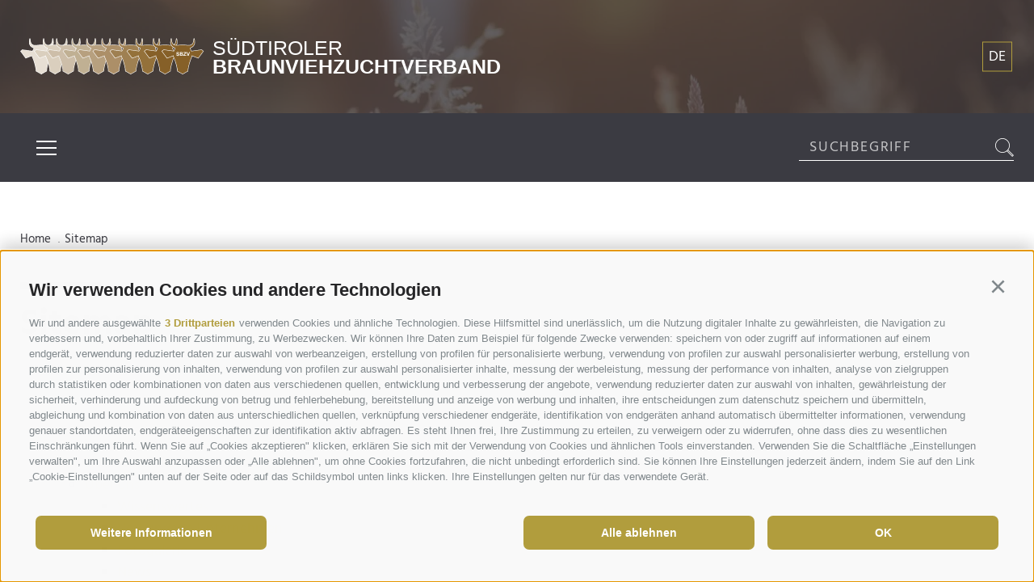

--- FILE ---
content_type: text/html; charset=utf-8
request_url: https://www.braunvieh.it/de/braunviehzuchtverband/sitemap.html
body_size: 17428
content:
<!DOCTYPE html><html lang="de" class="no-js"><head><meta http-equiv="X-UA-Compatible" content="IE=edge"><meta charset="utf-8"><meta name="description" content="Wir f&#246;rdern die Braunvieh- und Jerseyzucht in S&#252;dtirol, f&#252;hren das Herdebuch, beraten Z&#252;chter und vermarkten Zuchtvieh weltweit."><meta name="owner" content="Südtiroler Braunviehzuchtverband"><meta name="generator" content="Consisto.Core | 2026.01.07 | SRVMIG01-20260126093851"><meta name="dcterms.audience" content="all"><meta name="dcterms.publisher" content="Consisto GmbH"><meta name="rating" content="general"><meta name="dc.language" content="de-DE"><meta name="robots" content="all"><meta name="viewport" content="width=device-width, initial-scale=1"><link rel="canonical" href="https://www.braunvieh.it/de/braunviehzuchtverband/sitemap.html"><meta name="og:title" content="Sitemap - Südtiroler Braunviehzuchtverband"><meta name="og:url" content="https://www.braunvieh.it/de/braunviehzuchtverband/sitemap.html"><meta name="og:type" content="website"><link href="https://www.braunvieh.it/de/braunviehzuchtverband/sitemap.html" rel="alternate" hreflang="de"><link href="https://www.braunvieh.it/de/braunviehzuchtverband/sitemap.html" rel="alternate" hreflang="x-default"><link href="https://www.braunvieh.it/it/braunviehzuchtverband/mappa-del-sito.html" rel="alternate" hreflang="it"><link rel="preconnect" href="https://www.googletagmanager.com"><link rel="dns-prefetch" href="https://www.googletagmanager.com"><link rel="preconnect" href="https://www.google-analytics.com"><link rel="dns-prefetch" href="https://www.google-analytics.com"><script>var dataLayer=window.dataLayer=window.dataLayer||[];window.gtag_enable_tcf_support=!0</script><script>(function(n,t,i,r,u){n[r]=n[r]||[];n[r].push({"gtm.start":(new Date).getTime(),event:"gtm.js"});var e=t.getElementsByTagName(i)[0],f=t.createElement(i),o=r!="dataLayer"?"&l="+r:"";f.async=!0;f.src="https://www.googletagmanager.com/gtm.js?id="+u+o;e.parentNode.insertBefore(f,e)})(window,document,"script","dataLayer","GTM-T66885MJ")</script><meta name="mobile-web-app-capable" content="yes"><meta name="apple-mobile-web-app-capable" content="yes"><meta name="apple-mobile-web-app-status-bar-style" content="default"><link rel="apple-touch-icon" sizes="180x180" href="/apple-touch-icon.png"><link rel="icon" type="image/png" sizes="32x32" href="/favicon-32x32.png"><link rel="icon" type="image/png" sizes="16x16" href="/favicon-16x16.png"><link rel="icon" type="image/png" href="/favicon.png"><link rel="shortcut icon" href="/favicon.ico"><link rel="manifest" href="/site.webmanifest"><link rel="mask-icon" href="/safari-pinned-tab.svg" color="#b19d3d"><meta name="msapplication-TileColor" content="#b19d3d"><meta name="theme-color" content="#ffffff"><link rel="preload" href="/fonts/hind-v16-latin-regular.woff2" as="font" type="font/woff2" crossorigin><link rel="preload" href="/fonts/hind-v16-latin-300.woff2" as="font" type="font/woff2" crossorigin><link rel="preload" href="/fonts/hind-v16-latin-700.woff2" as="font" type="font/woff2" crossorigin><link rel="preload" href="/fonts/flaticon_braunviehit.woff2" as="font" type="font/woff2" crossorigin><link rel="preload" href="https://consisto.avacy-cdn.com"><link rel="preload" href="https://jumpgroup.avacy-cdn.com"><link rel="preload" href="https://assets.avacy-cdn.com"><script>var LoadedListener=new function(){var t=[],i=[],n=function(n){var t=!0;return n.forEach(function(n){i.hasOwnProperty(n)||(t=!1)}),t};this.Add=function(i,r){"string"==typeof i&&(i=[i]);n(i)?r():t.push({a:r,b:i})};this.Loaded=function(r){"string"==typeof r&&(r=[r]);n(r)||(r.forEach(function(n){i[n]=!0}),t.forEach(function(t){t.b.filter(function(n){return-1!==r.indexOf(n)}).length>0&&n(t.b)&&t.a()}))}}</script><style>html{line-height:1.15;-webkit-text-size-adjust:100%}body{margin:0}main{display:block}a{background-color:transparent}b,strong{font-weight:bolder}small{font-size:80%}sub,sup{font-size:75%;line-height:0;position:relative;vertical-align:baseline}sub{bottom:-.25em}sup{top:-.5em}img{border-style:none}button,input,select,textarea{font-family:inherit;font-size:100%;line-height:1.15;margin:0}button,input{overflow:visible}button,select{text-transform:none}button,[type=button],[type=reset],[type=submit]{-webkit-appearance:button}button::-moz-focus-inner,[type=button]::-moz-focus-inner,[type=reset]::-moz-focus-inner,[type=submit]::-moz-focus-inner{border-style:none;padding:0}button:-moz-focusring,[type=button]:-moz-focusring,[type=reset]:-moz-focusring,[type=submit]:-moz-focusring{outline:1px dotted ButtonText}textarea{overflow:auto}[type=checkbox],[type=radio]{box-sizing:border-box;padding:0}[type=number]::-webkit-inner-spin-button,[type=number]::-webkit-outer-spin-button{height:auto}[type=search]{-webkit-appearance:textfield;outline-offset:-2px}[type=search]::-webkit-search-decoration{-webkit-appearance:none}::-webkit-file-upload-button{-webkit-appearance:button;font:inherit}p{margin:0 0 10px}[hidden]{display:none}@font-face{font-display:swap;font-family:"Hind";font-style:normal;font-weight:300;src:url("/fonts/hind-v16-latin-300.woff2") format("woff2")}@font-face{font-display:swap;font-family:"Hind";font-style:normal;font-weight:400;src:url("/fonts/hind-v16-latin-regular.woff2") format("woff2")}@font-face{font-display:swap;font-family:"Hind";font-style:normal;font-weight:700;src:url("/fonts/hind-v16-latin-700.woff2") format("woff2")}html{box-sizing:border-box;font-size:1em;font-size:1.125em;-webkit-tap-highlight-color:rgba(0,0,0,0);scroll-behavior:smooth}@media all and (max-width:768px){html{font-size:1.0625em}}*,*:before,*:after{box-sizing:inherit}body{font-family:"Hind",-apple-system,BlinkMacSystemFont,"Segoe UI",Roboto,"Helvetica Neue",Arial,sans-serif;line-height:1.5;color:#3b3b42;background-color:#fff}@media all and (max-width:1024px){body{padding-bottom:90px}}@media all and (max-width:550px){body{word-wrap:break-word}}.fluid-image{width:100%;height:auto;display:block}.fit-image,.cover-image{width:100%;height:100%;object-fit:cover}picture{display:flex}strong{font-weight:bold}
/*!
*    ______ _       _   _
*    |  ____| |     | | (_)
*    | |__  | | __ _| |_ _  ___ ___  _ __
*    |  __| | |/ _` | __| |/ __/ _ \| '_ \
*    | |    | | (_| | |_| | (_| (_) | | | |
*    |_|    |_|\__,_|\__|_|\___\___/|_| |_|
*
*         https://www.flaticon.com
*/
@font-face{font-display:swap;font-family:"flaticon_braunviehit";src:url("/fonts/flaticon_braunviehit.woff2?b055c10e2c6d2380c2dacd5b8edd7ae6") format("woff2"),url("/fonts/flaticon_braunviehit.ttf?b055c10e2c6d2380c2dacd5b8edd7ae6") format("truetype")}i[class^=flaticon-]:before,i[class*=" flaticon-"]:before{font-family:flaticon_braunviehit!important;font-style:normal;font-weight:normal!important;font-variant:normal;text-transform:none;line-height:1;-webkit-font-smoothing:antialiased;-moz-osx-font-smoothing:grayscale;display:flex;align-items:center}.flaticon-catalogue:before{content:""}.flaticon-camera:before{content:""}.flaticon-file:before{content:""}.flaticon-flyer:before{content:""}.flaticon-open-book:before{content:""}.flaticon-list:before{content:""}.flaticon-document:before{content:""}.flaticon-list-1:before{content:""}.flaticon-calendar:before{content:""}.flaticon-schedule:before{content:""}.flaticon-right-chevron:before{content:""}.flaticon-instagram:before{content:""}.flaticon-facebook:before{content:""}.flaticon-close:before{content:""}.flaticon-star:before{content:""}.flaticon-add:before{content:""}.flaticon-star-1:before{content:""}.flaticon-search:before{content:""}.flaticon-printer:before{content:""}.flaticon-email:before{content:""}.button-row{display:flex;flex-wrap:wrap}.button-row .button{margin-right:15px}.button{display:inline-flex;padding:0 1em;margin-bottom:0;font-size:16px;line-height:1.25;font-weight:700;letter-spacing:1.6px;text-align:center;white-space:nowrap;vertical-align:middle;cursor:pointer;background-image:none;border:1px solid transparent;color:#3b3b42;background-color:#fff;border-color:#ccd1d9;text-transform:uppercase;text-decoration:none;padding:20px 45px;text-decoration:none;transition:all ease-in-out .3s}@media all and (max-width:768px){.button{font-size:13px;line-height:1.5384615385;font-weight:700;padding:10px 45px}}@media all and (max-width:768px){.button{padding:10px 25px;white-space:normal;word-wrap:break-word;word-break:break-word}}.button.disabled,.button[disabled]{pointer-events:none;cursor:not-allowed;filter:alpha(opacity=65);opacity:.65}.button label{cursor:pointer}.button i{margin-right:10px}.button--border{color:#3b3b42;background-color:transparent;border-color:#3b3b42;border-width:3px}.button--primary{color:#fff;background-color:var(--main-color);border-color:var(--main-color)}.button--secondary{color:#fff;background-color:var(--secondary-color);border-color:var(--secondary-color)}.button--gray{color:#fff;background-color:#cdcaca;border-color:#cdcaca}.button--white{color:#3b3b42;background-color:#fff;border-color:#3b3b42}.button--empty{color:var(--main-color);background-color:transparent;border-color:transparent}.button--full{width:100%;padding-left:0;padding-right:0}.row{display:flex;flex:1 1 auto;flex-direction:row;flex-wrap:wrap}.row--reverse{flex-direction:row-reverse}.row:before,.row:after{content:" ";display:table}.row:after{clear:both}@supports(display:flex){.row:before,.row:after{content:"";display:none}.row:after{clear:none}}@supports(display:-ms-flexbox){.row:before,.row:after{content:"";display:none}.row:after{clear:none}}@supports(display:-moz-flex){.row:before,.row:after{content:"";display:none}.row:after{clear:none}}@supports(display:-webkit-flex){.row:before,.row:after{content:"";display:none}.row:after{clear:none}}.col{flex-grow:1;flex-basis:0;max-width:100%}a{color:var(--main-color);text-decoration:none}h1,h2,h3,.h1,.h2,.h3{font-family:inherit;font-weight:bold;line-height:1;color:inherit}h1,.h1,h2,.h2,h3,.h3{margin:0;padding-top:10px;padding-bottom:10px}h1,.h1{font-size:45px;line-height:1.1111111111;font-weight:700}@media all and (max-width:768px){h1,.h1{word-break:break-word;font-size:25px;line-height:1.2;font-weight:700}}h1{padding-top:0}h1:before{content:"";display:block;width:100px;height:8px;background-color:#3b3b42;margin-bottom:20px}h2,.h2{font-size:25px;line-height:1.32;font-weight:400}@media all and (max-width:768px){h2,.h2{font-size:18px;line-height:1.2777777778;font-weight:400}}h3,.h3{font-size:20px;line-height:1.4;font-weight:700}small,.small{font-size:85%}.flatpickr-calendar{background:transparent;opacity:0;display:none;text-align:center;visibility:hidden;padding:0;-webkit-animation:none;animation:none;direction:ltr;border:0;font-size:14px;line-height:24px;border-radius:5px;position:absolute;width:307.875px;-webkit-box-sizing:border-box;box-sizing:border-box;-ms-touch-action:manipulation;touch-action:manipulation;-webkit-box-shadow:0 3px 13px rgba(0,0,0,.08);box-shadow:0 3px 13px rgba(0,0,0,.08)}.header-main{position:absolute;z-index:4;top:30px;left:0;width:100%}@media all and (max-width:1024px){.header-main{top:0;height:70px;display:flex;align-items:center}.superbrown .header-main{display:none}}@media all and (max-width:1024px){.header-main:before{content:"";display:block;position:absolute;z-index:-1;top:0;left:0;bottom:0;right:0;background-color:rgba(59,59,66,.7)}.no-hero .header-main:before{display:none}}.header-main__wrapper{position:relative;z-index:20}.js-nav-open .header-main__wrapper{z-index:2}.no-hero .header-main__wrapper{height:140px}.header-main__wrapper .header-main{top:50%;transform:translateY(-50%)}.header-main__background{height:100%}.header-main__background:after{content:"";display:block;position:absolute;top:0;bottom:0;left:0;right:0;background-color:rgba(59,59,66,.8)}.header-main__background picture{height:100%}.header-main__logo{display:flex;align-items:center;color:#fff}.header-main__logo:hover,.header-main__logo:active{color:#fff;text-decoration:none}.header-main__logo img{width:100%;max-width:595px;height:auto}.superbrown.no-hero .header-main__logo img{height:110px;width:auto}.languages{display:flex;align-items:center;flex-wrap:wrap;width:39px;position:relative;z-index:4;cursor:pointer}@media all and (max-width:1024px){.languages{display:none}}.nav-main .languages{display:none}.nav-main__dropdown--wrapper .languages{display:flex}.languages__flyout{position:absolute;top:100%;opacity:0;display:block;padding-top:5px;transition:all ease-in-out .6s;pointer-events:none}.languages:hover .languages__flyout{opacity:1;transform:translateY(0);pointer-events:auto}.languages__link{display:flex;align-items:center;justify-content:center;width:37px;height:37px;border:1px solid var(--main-color);text-transform:uppercase;color:#fff;transition:all ease-in-out .6s}.languages__link:hover{background-color:#fff;color:var(--main-color);text-decoration:none}.languages__link:nth-child(n+2){margin-top:5px}.nav-sidebar{position:absolute;z-index:4;bottom:40px;right:0;display:flex;flex-direction:column;align-items:flex-end}@media all and (max-width:1280px){.js-open .nav-sidebar{bottom:100%;transform:translateY(-45px)}}@media all and (max-width:1024px){.js-open .nav-sidebar{transform:translateY(0)}}@media all and (max-width:1024px){.nav-sidebar{position:fixed;left:0;bottom:0;flex-direction:row;justify-content:center;bottom:0;background-color:var(--main-color)}}.nav-sidebar:hover .nav-sidebar__menu-0{opacity:.8}.nav-sidebar__menu-0{background-color:var(--main-color);color:#fff;font-size:16px;line-height:1.5625;font-weight:700;letter-spacing:1.6px;text-transform:uppercase;padding:10px 20px 10px 10px;margin:3px 0;position:relative;height:64px;display:flex;align-items:center;transition:all ease-in-out .3s}@media all and (max-width:1024px){.nav-sidebar__menu-0{margin:0;height:70px;padding:10px 20px}}.nav-sidebar__menu-0.highlighted{background-color:#85816a}@media all and (max-width:1024px){.nav-sidebar__menu-0.highlighted{background-color:var(--main-color)}}.nav-sidebar__menu-0.highlighted i{font-size:44px}.nav-sidebar__menu-0.highlighted:before,.nav-sidebar__menu-0.highlighted:after{border-color:transparent #85816a transparent transparent}.nav-sidebar__menu-0:hover{color:#fff;text-decoration:none;opacity:1!important}.nav-sidebar__menu-0.js-hover{padding-right:40px}@media all and (max-width:1024px){.nav-sidebar__menu-0.js-hover{padding-right:20px}}.nav-sidebar__menu-0:before{content:"";position:absolute;top:0;right:100%;width:0;height:0;border-style:solid;border-width:64px 28px 0 28px;border-color:transparent var(--main-color) transparent transparent;transition:all ease-in-out .3s}@media all and (max-width:1024px){.nav-sidebar__menu-0:before{display:none}}.nav-sidebar__menu-0:after{content:"";position:absolute;bottom:0;right:100%;width:0;height:0;border-style:solid;border-width:0 28px 64px 28px;border-color:transparent var(--main-color) transparent transparent;transition:all ease-in-out .3s}@media all and (max-width:1024px){.nav-sidebar__menu-0:after{display:none}}.nav-sidebar__menu-0 span{cursor:pointer}@media all and (max-width:920px){.nav-sidebar__menu-0 span{display:none}}.nav-sidebar__menu-0 i{position:relative;font-size:38px;margin-left:30px}@media all and (max-width:920px){.nav-sidebar__menu-0 i{margin:0}}.nav-sidebar__menu-0 i span{font-size:13px;line-height:1;font-weight:500;position:absolute;top:50%;left:50%;margin-left:-1px;transform:translateX(-50%) translateY(-25%)}.nav-sidebar .active--visible{display:none}.nav-sidebar.watchlist-active .active--hidden{display:none}.nav-sidebar.watchlist-active .active--visible{display:flex}.nav-main{position:sticky;z-index:16;top:0;left:0;width:100%;background-color:#3b3b42}.js-nav-open .nav-main{background:none}@media all and (max-width:1024px){.nav-main{position:absolute;top:70px}.js-scroll-top.js-nav-open .nav-main,.js-scroll-top.js-scroll-top .nav-main{position:fixed;top:0}.no-hero .nav-main{top:140px}.superbrown .nav-main{top:0}}.nav-main a,.nav-main a:hover,.nav-main a:active,.nav-main a:focus{text-decoration:none}.nav-main .container--large.container-flexed{height:85px;align-items:center;justify-content:space-between}@media all and (max-width:1024px){.nav-main .container--large.container-flexed{height:70px}}.nav-main__open-nav{width:64px;height:64px;display:none;align-items:center;justify-content:center;flex-direction:column}@media all and (max-width:1280px){.nav-main__open-nav{display:flex}}.js-fixed-header .nav-main__open-nav{border:0}.nav-main__open-nav span{display:block;width:25px;height:2px;font-size:0;background-color:#fff;margin:3px 0;transition:all ease-out .3s}.nav-main__open-nav:hover span{background-color:var(--main-color)}.js-nav-open .nav-main__desktop{opacity:0;pointer-events:none}.nav-main__desktop .container-flexed{flex-wrap:nowrap;position:static}.nav-main .header-main__logo{display:none}@media all and (max-width:1024px){.superbrown .nav-main .header-main__logo{display:flex}.superbrown .nav-main .header-main__logo img{width:auto;max-height:52px}}.nav-main__searchbox{flex:0!important;display:none;pointer-events:none}@media all and (max-width:1024px){.nav-main__searchbox{display:block}}.nav-main__sidebar{display:none;position:absolute;right:20px;pointer-events:none}@media all and (max-width:1024px){.nav-main__sidebar{display:none}}.js-scroll-top .nav-main__sidebar{display:flex;pointer-events:auto}@media all and (max-width:1024px){.js-scroll-top .nav-main__sidebar{display:none}}@media all and (max-width:1600px){.js-scroll-top .nav-main__sidebar span{display:none}}.js-scroll-top .nav-main__sidebar i{position:relative;font-size:28px;display:none}@media all and (max-width:1600px){.js-scroll-top .nav-main__sidebar i{display:flex;margin:0}}.js-scroll-top .nav-main__sidebar i span{font-size:13px;line-height:1;font-weight:500;position:absolute;top:50%;left:50%;transform:translateX(-66%) translateY(-33%)}.nav-main__sidebar .button{font-size:15px;line-height:1.5333333333;font-weight:700;letter-spacing:1.5px;text-transform:uppercase;padding:.6em 20px .4em 20px;margin:0 4px}.nav-main__sidebar .button.highlighted{background-color:#85816a}.nav-main__sidebar .button.highlighted:hover{background-color:#3b3b42}.nav-main__sidebar .button.highlighted i{font-size:44px}@media all and (max-width:1600px){.nav-main__sidebar .button.highlighted i{font-size:26px}}.nav-main__sidebar .active--visible{display:none}.nav-main__sidebar.watchlist-active .active--hidden{display:none}.nav-main__sidebar.watchlist-active .active--visible{display:flex}.nav-main__content{position:relative;z-index:2;flex:1}@media all and (max-width:1280px){.nav-main__menu{display:none}}.nav-main__menu-0{display:inline-block;text-transform:uppercase;color:#fff;letter-spacing:1.8px;margin-right:45px}.nav-main__menu-0:hover{text-decoration:none;color:var(--main-color)}@media all and (max-width:1440px){.nav-main__menu-0{margin-right:30px}}@media all and (max-width:1280px){.nav-main__menu-0{margin-right:0}}.nav-main__header{display:flex;justify-content:space-between;align-items:center;padding:30px 0}@media all and (max-width:1280px){.nav-main__header{background-color:#3b3b42}}@media all and (max-width:1024px){.nav-main__header{height:70px;padding:0}}.js-nav-open .nav-main__header .container{display:flex;justify-content:space-between}.nav-main__close{display:inline-block;width:44px;height:44px;position:relative}.nav-main__close:hover::before,.nav-main__close:hover::after{background-color:var(--main-color)}.nav-main__close:before{content:"";display:block;width:44px;height:2px;background-color:#fff;position:absolute;top:50%;transform:translateY(-50%) rotate(45deg)}.nav-main__close:after{content:"";display:block;width:44px;height:2px;background-color:#fff;position:absolute;top:50%;transform:translateY(-50%) rotate(-45deg)}.nav-main__background{position:absolute;z-index:-1;top:0;bottom:0;left:0;right:0}.nav-main__background picture{height:100%}.nav-main__background:after{content:"";display:block;position:absolute;top:0;bottom:0;left:0;right:0;background-color:rgba(59,59,66,.8)}.nav-main__dropdown{margin:0;padding:60px 0 30px 0;list-style:none;display:flex}@media all and (max-width:1280px){.nav-main__dropdown{padding:30px 0;flex-direction:column}}.nav-main__dropdown--wrapper{position:fixed;z-index:6;top:0;right:0;bottom:0;left:0;display:flex;flex-direction:column;justify-content:space-between;opacity:0;transition:all ease-in-out .6s;pointer-events:none;transform:translateY(101%)}.js-scroll-top .nav-main__dropdown--wrapper{transform:translateY(-101%)}.nav-main__dropdown--wrapper .container{flex:1}.nav-main__dropdown--wrapper ul,.nav-main__dropdown--wrapper li{list-style:none}.nav-main__dropdown--wrapper.js-open{opacity:1;transform:translateY(0) scale(1);pointer-events:auto}.nav-main__dropdown .nav-main__level-0{margin:0;padding:0;margin-right:45px}@media all and (max-width:1280px){.nav-main__dropdown .nav-main__level-0{padding-bottom:12px;margin-right:0}}@media all and (max-width:1280px){.nav-main__dropdown .nav-main__level-0:not(.js-naviga-open) .nav-main__menu-0:after{height:0}}.nav-main__dropdown .nav-main__menu-0:after{content:"";display:block;width:90%;height:8px;background-color:var(--main-color)}.nav-main__dropdown .nav-main__menu-1{font-size:17px;line-height:2.0588235294;font-weight:400;letter-spacing:1.7px;text-transform:uppercase;color:#fff}.nav-main__dropdown .nav-main__menu-1:hover{text-decoration:none;color:var(--main-color)}.nav-main__dropdown .nav-main__menu-2{font-size:15px;line-height:2.1333333333;font-weight:400;letter-spacing:1.7px;text-transform:uppercase;color:#fff}.nav-main__dropdown .nav-main__menu-2:hover{text-decoration:none;color:var(--main-color)}.nav-main__flyout-0{display:none;position:absolute;margin:0;padding:60px 0 0 0}@media all and (max-width:1280px){.nav-main__flyout-0{position:relative;padding:20px 0}}.nav-main__level-0.js-naviga-open .nav-main__flyout-0{display:block}.nav-main__flyout-1{display:none}@media all and (max-width:1280px){.nav-main__flyout-1{padding-left:20px}}.nav-main__level-1.js-naviga-open .nav-main__flyout-1{display:block}.nav-main__footer{position:relative;z-index:2;background-color:#3b3b42;padding:24px 0;color:#fff}.nav-main__footer .address a{color:#fff}.nav-main__footer .address__title{font-size:20px;line-height:1.5;font-weight:700;letter-spacing:2px;text-transform:uppercase;color:var(--main-color);padding-bottom:18px;padding-bottom:20px}@media all and (max-width:1280px){.nav-main__footer .address div:not(.address__title){display:none}}.news-badge{position:absolute;z-index:4;bottom:280px;right:140px;width:314px;height:314px;border:2px dashed #fff;border-radius:50%;display:flex;align-items:center;justify-content:center;color:#fff}@media all and (max-width:1024px){.news-badge{right:40px;bottom:auto;top:236px;width:260px;height:260px}}@media all and (max-width:667px){.news-badge{width:220px;height:220px}}.news-badge:hover{text-decoration:none;color:#fff}.news-badge:before{content:"";display:block;width:98%;height:98%;position:absolute;top:1%;left:1%;border:2px dashed #fff;border-radius:50%;pointer-events:none}.news-badge__inner{display:block;text-align:left;padding:20%}@media all and (max-width:667px){.news-badge__inner{padding:16%}}.news-badge__inner span{display:block}.news-badge__name{font-size:25px;line-height:1.2;font-weight:700}@media all and (max-width:1024px){.news-badge__name{font-size:18px;line-height:1.2777777778}}.news-badge__subtitle{font-size:20px;line-height:1.15;margin-top:10px}@media all and (max-width:1024px){.news-badge__subtitle{font-size:16px;line-height:1.25;margin-top:5px}}.news-badge__link{text-transform:uppercase;color:var(--main-color);margin-top:10px;text-decoration:underline}@media all and (max-width:1024px){.news-badge__link{margin-top:5px;font-size:13px;line-height:1.5384615385}}.footer-main{padding:80px 0;background-color:#3b3b42;color:#fff;font-size:16px;line-height:1.5;font-weight:300}@media all and (max-width:768px){.footer-main{font-size:15px;line-height:1.4666666667;font-weight:300}}@media all and (max-width:550px){.footer-main{padding:50px 0}}.footer-main .container-flexed{align-items:flex-end;justify-content:left;margin-left:-30px;margin-right:-30px}.footer-main .container-flexed>*{padding-left:30px;padding-right:30px}.footer-main__col{flex:0 1 25%}@media all and (max-width:1440px){.footer-main__col{flex:0 1 33.33%;margin-top:40px;margin-bottom:40px}}@media all and (max-width:1024px){.footer-main__col{flex:0 1 50%;margin-top:20px;margin-bottom:20px}}@media all and (max-width:667px){.footer-main__col{flex:0 1 100%}}.footer-main__col.logo-box{flex:1;text-align:right}@media all and (max-width:1024px){.footer-main__col.logo-box{text-align:left}}.footer-main a{color:#fff}.footer-main__logo{min-height:96px;display:flex;align-items:center;padding-bottom:30px}.footer-main__title{font-size:20px;line-height:1.5;font-weight:700;letter-spacing:2px;text-transform:uppercase;color:var(--main-color);padding-bottom:18px;padding-bottom:20px}.address a:hover{color:var(--main-color)}@media all and (max-width:1440px){.newsletter-box{max-width:100%;flex-basis:100%}}@media all and (max-width:1024px){.newsletter-box{max-width:50%;flex-basis:50%}}@media all and (max-width:667px){.newsletter-box{max-width:100%;flex-basis:100%}}@media all and (max-width:550px){.newsletter-box .footer-main__title{display:none}}.newsletter-box__text{font-size:25px;line-height:1.32;padding-bottom:20px}@media all and (max-width:550px){.newsletter-box__text{display:none}}.newsletter-box .button{padding-top:15px;padding-bottom:15px;white-space:normal}.nav-bottom{padding:20px 0 25px 0}.nav-bottom__menu-0{font-size:12px;line-height:1.5;font-weight:400;letter-spacing:1.2px;color:#3b3b42;text-transform:uppercase}.nav-bottom__menu-0:hover{color:var(--main-color)}.nav-bottom .separator{display:inline-block;width:1em}.nav-bottom .logo-consisto{flex-shrink:0;display:flex;gap:12px;align-items:center;font-weight:700;font-size:12px;text-transform:none;text-decoration:none;color:#000}@media all and (max-width:1024px){.no-hero .page-builder{padding-top:70px}}.container{width:100%;max-width:1080px;margin:0 auto;position:relative}@media all and (max-width:1130px){.container{padding-left:25px;padding-right:25px}}.container .container,.container .container--large{padding-left:0;padding-right:0;margin-left:0}.container.container--large{max-width:1640px}@media all and (max-width:1690px){.container.container--large{padding-left:25px;padding-right:25px}}.container.container--large .container,.container.container--large .container--large{padding-left:0;padding-right:0;margin-left:0}.container-flexed{display:flex;flex-wrap:wrap;justify-content:space-between;align-items:center;width:100%}.container-flexed.container-flexed--nowrap{flex-wrap:nowrap}.page-slide{margin:60px 0;transition:all ease-in-out .6s}.main-div{width:100%}.search-box{position:relative}@media all and (max-width:1024px){.search-box{display:none}}.js-scroll-top .search-box{display:none}.nav-main__searchbox .search-box{display:none}@media all and (max-width:1024px){.nav-main__searchbox .search-box{display:block;pointer-events:auto;width:100%;max-width:220px;margin-bottom:40px}}.search-box__input{max-width:100%;background-color:transparent;border:0;text-transform:uppercase;font-size:18px;line-height:1.6666666667;font-weight:400;letter-spacing:1.8px;color:rgba(255,255,255,.7);border-bottom:1px solid #fff;padding:0 36px 0 13px;padding-top:1px}.search-box__input::placeholder{color:rgba(255,255,255,.7)}.search-box__button{position:absolute;top:4px;right:0;color:#fff;font-size:23px}.page-builder .container-flexed{align-items:flex-start}.page-content .container-flexed{flex-wrap:nowrap}.page-content__content{padding-top:45px}@media all and (max-width:768px){.page-content__content{padding-top:35px}}.page-content__main-content a{text-decoration:underline}.page-content__buttons{margin-top:55px}.sitepath{font-size:12px;line-height:1.5;padding-bottom:30px}.sitepath ol{padding:0;text-align:center;display:flex;justify-content:flex-start;flex-wrap:wrap}.sitepath ol li{list-style:none;margin:0;padding:0;position:relative}.sitepath ol li a{color:#3b3b42;font-size:15px}.sitepath .separator{padding:0 .5em}.nav-content{width:100%;max-width:300px;padding:40px 0 40px 40px;margin-left:100px;border-left:2px solid var(--main-color);display:flex;flex-direction:column;word-break:break-word}@media all and (max-width:1280px){.nav-content{display:none}}.nav-content__menu-0{font-size:18px;line-height:1.4444444444;font-weight:400;letter-spacing:1.8px;text-transform:uppercase;color:#3b3b42;display:inline-block;padding:4px 0}.nav-content__level-0 .nav-content__menu-0{font-size:20px;line-height:1.5;font-weight:400;letter-spacing:2px;border-bottom:8px solid var(--main-color);margin-bottom:35px}.nav-content__level-2 .nav-content__menu-0{font-size:16px;line-height:1.5;font-weight:400;letter-spacing:2px;padding-left:20px}.nav-content__menu-0:hover,.nav-content__menu-0.active{color:var(--main-color);text-decoration:none}</style><link rel="stylesheet" href="/css/392D4EDD1E084DD63677BD814EF734B824755F3F8054C292887E0AC560416D32/styles.css?t=20251127122706" media="print" onload='this.media="all";this.onload=null;LoadedListener.Loaded("css")'><noscript><link rel="stylesheet" href="/css/392D4EDD1E084DD63677BD814EF734B824755F3F8054C292887E0AC560416D32/styles.css?t=20251127122706"></noscript><script src="/scripts/7D9EE5A775B0DFA6A6755EFDD127167726AF9FFE1D822FB3102E5A2B142A1232/script.js?t=20251127122706" onload='LoadedListener.Loaded(["common/googleTagManager","common/flickity","common/flickity-fade","common/trafficsource","common/naviga","common/photoswipe","common/fluidvids","common/smoothscroll","~/js/"])' defer></script><script src="/scripts/633E535EF803AC3DC9F9C6A4BA193476C5D9E22A206E10FCF7F81B7B3377EF30/searchBox.js?t=20251127122706" onload='LoadedListener.Loaded("modules/searchBox")' defer></script><script src="/scripts/4D8E84FA58E1DBACD8C76FAAEDE95ED1D1914C8BDDE59E7203BC645EDDE53C1A/content.js?t=20251127122706" onload='LoadedListener.Loaded("modules/content")' defer></script><script>document.documentElement.className=document.documentElement.className.replace("no-js","js")</script><title>Sitemap - Südtiroler Braunviehzuchtverband</title><style>:root{--main-color:#b19d3d;--main-color--darker:#9f8d37;--main-color--lighter:#c3ad43;--main-color--20:rgba(177,157,61,.2);--main-color--50:rgba(177,157,61,.5);--secondary-color:#85816a;--secondary-color--darker:#78745f;--secondary-color--lighter:#928e75}</style></head><body><noscript><iframe src="https://www.googletagmanager.com/ns.html?id=GTM-T66885MJ" height="0" width="0" style="display:none;visibility:hidden"></iframe></noscript><div class="page-wrapper no-hero braunvieh"><div class="header-main__wrapper"><div class="header-main__background"><picture><source media="(min-width: 1601px)" srcset="/media/24446b16-ae18-47b6-8813-610999f56568/1903_x_148/20250814151237/ein-rind-auf-der-weide.webp" width="1903" height="148" type="image/webp"><source media="(min-width: 1601px)" srcset="/media/24446b16-ae18-47b6-8813-610999f56568/1903_x_148/20250814151237/ein-rind-auf-der-weide.jpg" width="1903" height="148"><source media="(min-width: 1281px) and (max-width: 1600px)" srcset="/media/24446b16-ae18-47b6-8813-610999f56568/1600_x_148/20250814151237/ein-rind-auf-der-weide.webp" width="1600" height="148" type="image/webp"><source media="(min-width: 1281px) and (max-width: 1600px)" srcset="/media/24446b16-ae18-47b6-8813-610999f56568/1600_x_148/20250814151237/ein-rind-auf-der-weide.jpg" width="1600" height="148"><source media="(min-width: 769px) and (max-width: 1280px)" srcset="/media/24446b16-ae18-47b6-8813-610999f56568/1280_x_148/20250814151237/ein-rind-auf-der-weide.webp" width="1280" height="148" type="image/webp"><source media="(min-width: 769px) and (max-width: 1280px)" srcset="/media/24446b16-ae18-47b6-8813-610999f56568/1280_x_148/20250814151237/ein-rind-auf-der-weide.jpg" width="1280" height="148"><source media="(min-width: 415px) and (max-width: 768px)" srcset="/media/24446b16-ae18-47b6-8813-610999f56568/768_x_148/20250814151237/ein-rind-auf-der-weide.webp" width="768" height="148" type="image/webp"><source media="(min-width: 415px) and (max-width: 768px)" srcset="/media/24446b16-ae18-47b6-8813-610999f56568/768_x_148/20250814151237/ein-rind-auf-der-weide.jpg" width="768" height="148"><source media="(max-width: 414px)" srcset="/media/24446b16-ae18-47b6-8813-610999f56568/414_x_148/20250814151237/ein-rind-auf-der-weide.webp" width="414" height="148" type="image/webp"><source media="(max-width: 414px)" srcset="/media/24446b16-ae18-47b6-8813-610999f56568/414_x_148/20250814151237/ein-rind-auf-der-weide.jpg" width="414" height="148"><img src="/media/24446b16-ae18-47b6-8813-610999f56568/414_x_148/20250814151237/ein-rind-auf-der-weide.jpg" class="fit-image" alt="Ein Rind auf der Weide" width="414" height="148" loading="lazy"></picture></div><header class="header-main"><div class="container container--large container-flexed"><a href="/de/braunviehzuchtverband/ueber-uns.html" class="header-main__logo"><img src="/img/braunvieh/logo-braunvieh.svg" width="595" height="51" alt="S&#xFC;dtiroler Braunviehzuchtverband"></a><div class="languages"><span class="languages__link">de</span><div class="languages__flyout"> <a class="languages__link" href="https://www.braunvieh.it/it/braunviehzuchtverband/mappa-del-sito.html" data-lang="it">it</a></div></div></div></header></div><nav class="nav-main"><div class="nav-main__desktop"><div class="container container--large container-flexed"><a href="#" class="nav-main__open-nav"><span></span> <span></span> <span></span></a><div class="nav-main__menu"><a href="/de/braunviehzuchtverband/ueber-uns.html" class="nav-main__menu-0 has-children" target="_self" data-id="8c699033-93c4-46d2-a3d6-75bedcee2015">Über uns</a> <a href="/de/braunviehzuchtverband/vermarktung/vorstellung.html" class="nav-main__menu-0 has-children" target="_self" data-id="b9bc9392-7014-4b5c-b820-ecbcfde6a0a6">Vermarktung</a> <a href="/de/braunviehzuchtverband/rassen/braunvieh/rasse.html" class="nav-main__menu-0 has-children" target="_self" data-id="de04cd49-5d0c-415a-8109-e7e9786b177d">Rassen</a> <a href="/de/braunviehzuchtverband/rassen/braunvieh/stierangebot.html" class="nav-main__menu-0 has-children" target="_self" data-id="82cbe6ac-5ba2-48fe-bba9-441f9eb48353">Stierangebot</a></div><div class="search-box"><input type="text" class="search-box__input" placeholder="Suchbegriff" data-search-url="/de/braunviehzuchtverband/suche.html?q=[search]"><i class="search-box__button flaticon-search"></i></div><div class="nav-main__sidebar"><a href="/de/braunviehzuchtverband/vermarktung/versteigerung.html" class="button button--primary"><span>Versteigerung</span> <i class="flaticon-schedule"></i></a> <a href="/de/braunviehzuchtverband/ueber-uns/veranstaltungen.html" class="button button--primary active--hidden"><span>Veranstaltungen</span> <i class="flaticon-list-1"></i></a> <a href="/de/braunviehzuchtverband/ueber-uns/fotogalerie.html" class="button button--primary"><span>Galerie</span> <i class="flaticon-camera"></i></a> <a href="/de/braunviehzuchtverband/merkliste.html" class="button button--secondary highlighted active--visible"><span>Merkliste <span class="watchlist-count"></span></span> <i class="flaticon-star"></i></a></div><div class="languages"><span class="languages__link">de</span><div class="languages__flyout"> <a class="languages__link" href="https://www.braunvieh.it/it/braunviehzuchtverband/mappa-del-sito.html" data-lang="it">it</a></div></div></div></div><div class="nav-main__dropdown--wrapper"><div class="nav-main__content"><div class="nav-main__header"><div class="container container--large"><a href="#" class="nav-main__close"></a><div class="languages"><span class="languages__link">de</span><div class="languages__flyout"> <a class="languages__link" href="https://www.braunvieh.it/it/braunviehzuchtverband/mappa-del-sito.html" data-lang="it">it</a></div></div></div></div><div class="nav-main__background"><picture><source media="(min-width: 1601px)" srcset="/media/24446b16-ae18-47b6-8813-610999f56568/1903_x_1080/20250814151237/ein-rind-auf-der-weide.webp" width="1903" height="1080" type="image/webp"><source media="(min-width: 1601px)" srcset="/media/24446b16-ae18-47b6-8813-610999f56568/1903_x_1080/20250814151237/ein-rind-auf-der-weide.jpg" width="1903" height="1080"><source media="(min-width: 1281px) and (max-width: 1600px)" srcset="/media/24446b16-ae18-47b6-8813-610999f56568/1600_x_800/20250814151237/ein-rind-auf-der-weide.webp" width="1600" height="800" type="image/webp"><source media="(min-width: 1281px) and (max-width: 1600px)" srcset="/media/24446b16-ae18-47b6-8813-610999f56568/1600_x_800/20250814151237/ein-rind-auf-der-weide.jpg" width="1600" height="800"><source media="(min-width: 769px) and (max-width: 1280px)" srcset="/media/24446b16-ae18-47b6-8813-610999f56568/1280_x_700/20250814151237/ein-rind-auf-der-weide.webp" width="1280" height="700" type="image/webp"><source media="(min-width: 769px) and (max-width: 1280px)" srcset="/media/24446b16-ae18-47b6-8813-610999f56568/1280_x_700/20250814151237/ein-rind-auf-der-weide.jpg" width="1280" height="700"><source media="(min-width: 415px) and (max-width: 768px)" srcset="/media/24446b16-ae18-47b6-8813-610999f56568/768_x_600/20250814151237/ein-rind-auf-der-weide.webp" width="768" height="600" type="image/webp"><source media="(min-width: 415px) and (max-width: 768px)" srcset="/media/24446b16-ae18-47b6-8813-610999f56568/768_x_600/20250814151237/ein-rind-auf-der-weide.jpg" width="768" height="600"><source media="(max-width: 414px)" srcset="/media/24446b16-ae18-47b6-8813-610999f56568/414_x_500/20250814151237/ein-rind-auf-der-weide.webp" width="414" height="500" type="image/webp"><source media="(max-width: 414px)" srcset="/media/24446b16-ae18-47b6-8813-610999f56568/414_x_500/20250814151237/ein-rind-auf-der-weide.jpg" width="414" height="500"><img src="/media/24446b16-ae18-47b6-8813-610999f56568/414_x_500/20250814151237/ein-rind-auf-der-weide.jpg" class="fit-image" alt="Ein Rind auf der Weide" width="414" height="500" loading="lazy"></picture></div><div class="container container--large"><ul class="nav-main__dropdown"><li class="nav-main__level-0 has-children" data-id="8c699033-93c4-46d2-a3d6-75bedcee2015"><a href="/de/braunviehzuchtverband/ueber-uns.html" class="nav-main__menu-0" target="_self">Über uns</a><ul class="nav-main__flyout-0"><li class="nav-main__level-1"> <a href="/de/braunviehzuchtverband/ueber-uns/wissenswertes.html" class="nav-main__menu-1" target="_self">Wissenswertes</a><li class="nav-main__level-1"><a href="/de/braunviehzuchtverband/ueber-uns/verbundene-unternehmen.html" class="nav-main__menu-1" target="_self">Verbundene Unternehmen</a><li class="nav-main__level-1"><a href="/de/braunviehzuchtverband/ueber-uns/fotogalerie.html" class="nav-main__menu-1" target="_self">Fotogalerie</a><li class="nav-main__level-1"><a href="/de/braunviehzuchtverband/ueber-uns/news.html" class="nav-main__menu-1" target="_self">News</a><li class="nav-main__level-1"><a href="/de/braunviehzuchtverband/ueber-uns/veranstaltungen.html" class="nav-main__menu-1" target="_self">Veranstaltungen</a><li class="nav-main__level-1"><a href="/de/braunviehzuchtverband/ueber-uns/ansprechpartner.html" class="nav-main__menu-1" target="_self">Ansprechpartner</a><li class="nav-main__level-1"><a href="/de/braunviehzuchtverband/ueber-uns/anfahrt.html" class="nav-main__menu-1" target="_self">Anfahrt</a></ul><li class="nav-main__level-0 has-children" data-id="b9bc9392-7014-4b5c-b820-ecbcfde6a0a6"><a href="/de/braunviehzuchtverband/vermarktung/vorstellung.html" class="nav-main__menu-0" target="_self">Vermarktung</a><ul class="nav-main__flyout-0"><li class="nav-main__level-1"> <a href="/de/braunviehzuchtverband/vermarktung/vorstellung.html" class="nav-main__menu-1" target="_self">Vorstellung</a><li class="nav-main__level-1"><a href="/de/braunviehzuchtverband/vermarktung/versteigerung.html" class="nav-main__menu-1" target="_self">Versteigerung</a><li class="nav-main__level-1"><a href="/de/braunviehzuchtverband/vermarktung/elite.html" class="nav-main__menu-1" target="_self">Elite</a><li class="nav-main__level-1"><a href="/de/braunviehzuchtverband/vermarktung/preisspiegel.html" class="nav-main__menu-1" target="_self">Preisspiegel</a></ul><li class="nav-main__level-0 has-children" data-id="de04cd49-5d0c-415a-8109-e7e9786b177d"><a href="/de/braunviehzuchtverband/rassen/braunvieh/rasse.html" class="nav-main__menu-0" target="_self">Rassen</a><ul class="nav-main__flyout-0"><li class="nav-main__level-1 has-children"> <a href="/de/braunviehzuchtverband/rassen/braunvieh/rasse.html" class="nav-main__menu-1" target="_self">Braunvieh</a><ul class="nav-main__flyout-1"><li class="nav-main__level-2"> <a href="/de/braunviehzuchtverband/rassen/braunvieh/rasse.html" class="nav-main__menu-2" target="_self">Rasse</a><li class="nav-main__level-2"><a href="/de/braunviehzuchtverband/rassen/braunvieh/stierangebot.html" class="nav-main__menu-2" target="_self">Stierangebot</a><li class="nav-main__level-2"><a href="/de/braunviehzuchtverband/rassen/braunvieh/fleischstiere.html" class="nav-main__menu-2" target="_self">Fleischstiere</a><li class="nav-main__level-2"><a href="/de/braunviehzuchtverband/rassen/braunvieh/zuechterausschuss.html" class="nav-main__menu-2" target="_self">Züchterausschuss</a></ul><li class="nav-main__level-1 has-children"><a href="/de/braunviehzuchtverband/rassen/jersey/rasse.html" class="nav-main__menu-1" target="_self">Jersey</a><ul class="nav-main__flyout-1"><li class="nav-main__level-2"> <a href="/de/braunviehzuchtverband/rassen/jersey/rasse.html" class="nav-main__menu-2" target="_self">Rasse</a><li class="nav-main__level-2"><a href="/de/braunviehzuchtverband/rassen/jersey/stierangebot.html" class="nav-main__menu-2" target="_self">Stierangebot</a><li class="nav-main__level-2"><a href="/de/braunviehzuchtverband/rassen/jersey/zuechterausschuss.html" class="nav-main__menu-2" target="_self">Züchterausschuss</a><li class="nav-main__level-2"><a href="/de/braunviehzuchtverband/rassen/braunvieh/fleischstiere.html" class="nav-main__menu-2" target="_self">Fleischstiere</a></ul><li class="nav-main__level-1 has-children"><a href="/de/braunviehzuchtverband/rassen/original-braunvieh/rasse.html" class="nav-main__menu-1" target="_self">Original Braunvieh</a><ul class="nav-main__flyout-1"><li class="nav-main__level-2"> <a href="/de/braunviehzuchtverband/rassen/original-braunvieh/rasse.html" class="nav-main__menu-2" target="_self">Rasse</a><li class="nav-main__level-2"><a href="/de/braunviehzuchtverband/rassen/original-braunvieh/stierangebot.html" class="nav-main__menu-2" target="_self">Stierangebot</a><li class="nav-main__level-2"><a href="/de/braunviehzuchtverband/rassen/original-braunvieh/zuechterausschuss.html" class="nav-main__menu-2" target="_self">Züchterausschuss</a><li class="nav-main__level-2"><a href="/de/braunviehzuchtverband/rassen/braunvieh/fleischstiere.html" class="nav-main__menu-2" target="_self">Fleischstiere</a></ul></ul><li class="nav-main__level-0 has-children" data-id="82cbe6ac-5ba2-48fe-bba9-441f9eb48353"><a href="/de/braunviehzuchtverband/rassen/braunvieh/stierangebot.html" class="nav-main__menu-0" target="_self">Stierangebot</a><ul class="nav-main__flyout-0"><li class="nav-main__level-1"> <a href="/de/braunviehzuchtverband/rassen/braunvieh/stierangebot.html" class="nav-main__menu-1" target="_self">Braunvieh</a><li class="nav-main__level-1"><a href="/de/braunviehzuchtverband/rassen/jersey/stierangebot.html" class="nav-main__menu-1" target="_self">Jersey</a><li class="nav-main__level-1"><a href="/de/braunviehzuchtverband/rassen/original-braunvieh/stierangebot.html" class="nav-main__menu-1" target="_self">Original Braunvieh</a><li class="nav-main__level-1"><a href="/de/braunviehzuchtverband/rassen/braunvieh/fleischstiere.html" class="nav-main__menu-1" target="_self">Fleischstiere</a></ul></ul></div><div class="nav-main__searchbox container container--large"><div class="search-box"><input type="text" class="search-box__input" placeholder="Suchbegriff" data-search-url="/de/braunviehzuchtverband/suche.html?q=[search]"><i class="search-box__button flaticon-search"></i></div></div></div><div class="nav-main__footer"><div class="container container--large"><div class="address"><div class="address__title">Kontakt</div><div>Südtiroler Braunviehzuchtverband</div><div>Galvanistraße 38 - 39100 Bozen</div><div> </div><div>Tel.: <a href="tel:&#x2B;390471063800" data-gtm-category="Phone" data-gtm-action="phoneclick" data-gtm-span="Address">+39 0471 063 800</a></div><div><a href="mailto:info@braunvieh.it" data-gtm-category="E-Mail" data-gtm-action="mailclick" data-gtm-span="Address">info@braunvieh.it</a></div></div></div><div class="nav-sidebar"><a href="/de/braunviehzuchtverband/vermarktung/versteigerung.html" class="nav-sidebar__menu-0"><span>Versteigerung</span> <i class="flaticon-schedule"></i></a> <a href="/de/braunviehzuchtverband/ueber-uns/veranstaltungen.html" class="nav-sidebar__menu-0"><span>Veranstaltungen</span> <i class="flaticon-list-1"></i></a> <a href="/de/braunviehzuchtverband/ueber-uns/fotogalerie.html" class="nav-sidebar__menu-0 active--hidden"><span>Galerie</span> <i class="flaticon-camera"></i></a> <a href="/de/braunviehzuchtverband/merkliste.html" class="nav-sidebar__menu-0 highlighted active--visible"><span>Merkliste</span> <i class="flaticon-star"><span class="watchlist-count"></span></i></a></div></div></div></nav><div class="page-builder"><div class="page-slide page-content content" data-slide="content"><div class="container container--large"><nav aria-label="Breadcrumb" class="sitepath" id="sitepath"><ol itemscope itemtype="http://schema.org/BreadcrumbList"><li><a class="sitepath__item" href="/de/braunviehzuchtverband/ueber-uns.html" target="_self"><span>Home</span></a> <span class="separator">.</span><li itemprop="itemListElement" itemscope itemtype="http://schema.org/ListItem"><a itemprop="item" class="sitepath__item sitepath__item--active" aria-current="page" href="/de/braunviehzuchtverband/sitemap.html" target="_self"><span itemprop="name">Sitemap</span><meta itemprop="position" content="1"></a></ol></nav><div class="container-flexed container-flexed--nowrap"><div class="main-div"><div class="hgroup"><h1>Sitemap</h1></div><div class="page-content__content"></div></div><div class="nav-content"><div class="nav-content__level-0"><a href="/de/braunviehzuchtverband/sitemap.html" class="nav-content__menu-0 active">Sitemap</a></div></div></div></div></div><div class="container container--large"><div class="sitemap container page-slide" data-slide="sitemap"><ul><li><a href="/de/braunviehzuchtverband/ueber-uns.html" target="_self">Braunviehzuchtverband</a><ul><li> <a href="/de/braunviehzuchtverband/ueber-uns.html" target="_self">Über uns</a><ul><li> <a href="/de/braunviehzuchtverband/ueber-uns/wissenswertes.html" target="_self">Wissenswertes</a><li><a href="/de/braunviehzuchtverband/ueber-uns/verbundene-unternehmen.html" target="_self">Verbundene Unternehmen</a><li><a href="/de/braunviehzuchtverband/ueber-uns/fotogalerie.html" target="_self">Fotogalerie</a><li><a href="/de/braunviehzuchtverband/ueber-uns/news.html" target="_self">News</a><li><a href="/de/braunviehzuchtverband/ueber-uns/veranstaltungen.html" target="_self">Veranstaltungen</a><li><a href="/de/braunviehzuchtverband/ueber-uns/ansprechpartner.html" target="_self">Ansprechpartner</a><li><a href="/de/braunviehzuchtverband/ueber-uns/anfahrt.html" target="_self">Anfahrt</a></ul><li><a href="/de/braunviehzuchtverband/vermarktung/vorstellung.html" target="_self">Vermarktung</a><ul><li> <a href="/de/braunviehzuchtverband/vermarktung/vorstellung.html" target="_self">Vorstellung</a><li><a href="/de/braunviehzuchtverband/vermarktung/versteigerung.html" target="_self">Versteigerung</a><li><a href="/de/braunviehzuchtverband/vermarktung/elite.html" target="_self">Elite</a><li><a href="/de/braunviehzuchtverband/vermarktung/preisspiegel.html" target="_self">Preisspiegel</a></ul><li><a href="/de/braunviehzuchtverband/rassen/braunvieh/rasse.html" target="_self">Rassen</a><ul><li> <a href="/de/braunviehzuchtverband/rassen/braunvieh/rasse.html" target="_self">Braunvieh</a><ul><li> <a href="/de/braunviehzuchtverband/rassen/braunvieh/rasse.html" target="_self">Rasse</a><li><a href="/de/braunviehzuchtverband/rassen/braunvieh/stierangebot.html" target="_self">Stierangebot</a><li><a href="/de/braunviehzuchtverband/rassen/braunvieh/fleischstiere.html" target="_self">Fleischstiere</a><li><a href="/de/braunviehzuchtverband/rassen/braunvieh/zuechterausschuss.html" target="_self">Züchterausschuss</a></ul><li><a href="/de/braunviehzuchtverband/rassen/jersey/rasse.html" target="_self">Jersey</a><ul><li> <a href="/de/braunviehzuchtverband/rassen/jersey/rasse.html" target="_self">Rasse</a><li><a href="/de/braunviehzuchtverband/rassen/jersey/stierangebot.html" target="_self">Stierangebot</a><li><a href="/de/braunviehzuchtverband/rassen/jersey/zuechterausschuss.html" target="_self">Züchterausschuss</a><li><a href="/de/braunviehzuchtverband/rassen/braunvieh/fleischstiere.html" target="_self">Fleischstiere</a></ul><li><a href="/de/braunviehzuchtverband/rassen/original-braunvieh/rasse.html" target="_self">Original Braunvieh</a><ul><li> <a href="/de/braunviehzuchtverband/rassen/original-braunvieh/rasse.html" target="_self">Rasse</a><li><a href="/de/braunviehzuchtverband/rassen/original-braunvieh/stierangebot.html" target="_self">Stierangebot</a><li><a href="/de/braunviehzuchtverband/rassen/original-braunvieh/zuechterausschuss.html" target="_self">Züchterausschuss</a><li><a href="/de/braunviehzuchtverband/rassen/braunvieh/fleischstiere.html" target="_self">Fleischstiere</a></ul></ul><li><a href="/de/braunviehzuchtverband/rassen/braunvieh/stierangebot.html" target="_self">Stierangebot</a><ul><li> <a href="/de/braunviehzuchtverband/rassen/braunvieh/stierangebot.html" target="_self">Braunvieh</a><li><a href="/de/braunviehzuchtverband/rassen/jersey/stierangebot.html" target="_self">Jersey</a><li><a href="/de/braunviehzuchtverband/rassen/original-braunvieh/stierangebot.html" target="_self">Original Braunvieh</a><li><a href="/de/braunviehzuchtverband/rassen/braunvieh/fleischstiere.html" target="_self">Fleischstiere</a></ul><li><a href="/de/braunviehzuchtverband/impressum.html" target="_self">Impressum</a><li><a href="/de/braunviehzuchtverband/sitemap.html" target="_self">Sitemap</a><li><a href="/de/braunviehzuchtverband/merkliste.html" target="_self">Merkliste</a><li><a href="/de/braunviehzuchtverband/newsletter.html" target="_self">Newsletter</a><ul><li> <a href="/de/braunviehzuchtverband/newsletter/newsletter-abmelden.html" target="_self">Newsletter abmelden</a></ul><li><a href="/de/braunviehzuchtverband/suche.html" target="_self">Suche</a></ul></ul></div></div></div><footer class="footer-main"><div class="container container--large"><div class="container-flexed"><div class="footer-main__col address"><div class="footer-main__logo"><img src="/img/braunvieh/logo-braunvieh.png" alt="logo braunvieh" width="219" height="48"></div><div class="footer-main__title">Kontakt</div><div>Südtiroler Braunviehzuchtverband</div><div>Galvanistraße 38 - 39100 Bozen</div><div class="footer-main__spacer"><br></div><div>Tel.: <a href="tel:&#x2B;390471063800" data-gtm-category="Phone" data-gtm-action="phoneclick" data-gtm-label="Address">+39 0471 063 800</a></div><div><a href="mailto:info@braunvieh.it" data-gtm-category="E-Mail" data-gtm-action="mailclick" data-gtm-label="Address">info@braunvieh.it</a></div></div><div class="footer-main__col opening-times"><div class="footer-main__title">Öffnungszeiten</div><div><strong>Montag bis Donnerstag</strong><br> 08.00-12.30 / 13.30-16.30<br><br> <strong>Freitag</strong><br> 08.00.-13.30 Uhr</div></div><div class="footer-main__col logo-box"><a href="/superbrown" target="_blank"><img src="/img/superbrown/logo-superbrown-footer.png" width="144" height="110" alt="logo superbrown"></a></div></div></div></footer><nav class="nav-bottom"><div class="container container--large container-flexed"><div><a href="/de/braunviehzuchtverband/impressum.html" class="nav-bottom__menu-0" target="_self">Impressum</a> <span class="separator"></span> <a href="/de/braunviehzuchtverband/sitemap.html" class="nav-bottom__menu-0" target="_self">Sitemap</a> <span class="separator"></span> <a href="https://api.avacy.eu/consisto/cookiepolicy/238/de" class="avacy-link open-modal nav-bottom__menu-0">Cookie-Richtlinie</a><span class="separator"></span> <a href="https://api.avacy.eu/consisto/privacypolicy/238/de" class="avacy-link open-modal nav-bottom__menu-0">Privacy</a><span class="separator"></span> <button type="button" onclick='AVACY.showPreferenceCenter("absolute")' class="avacy-link nav-bottom__menu-0" style="border:0;background:transparent">Cookie Präferenzen</button></div><a href="https://www.consisto.it?utm_source=braunvieh-it&utm_medium=Logo&utm_campaign=Consisto" target="_blank" rel="noopener" title="consisto.it" class="logo-consisto">created with passion by <img src="https://www.consisto.it/media/logos/consisto-heart-red-25.svg" width="25" height="18" alt="consisto.it"></a></div></nav><div class="pswp hidden-print" tabindex="-1" role="dialog" aria-hidden="true"><div class="pswp__bg"></div><div class="pswp__scroll-wrap"><div class="pswp__container"><div class="pswp__item"></div><div class="pswp__item"></div><div class="pswp__item"></div></div><div class="pswp__ui pswp__ui--hidden"><div class="pswp__top-bar"><div class="pswp__counter"></div><div class="pswp__title"></div><a href="#" onclick="return!1" class="pswp__button pswp__button--close" title="Close (Esc)"></a> <a href="#" onclick="return!1" class="pswp__button pswp__button--share" title="Share"></a> <a href="#" onclick="return!1" class="pswp__button pswp__button--fs" title="Toggle fullscreen"></a> <a href="#" onclick="return!1" class="pswp__button pswp__button--zoom" title="Zoom in/out"></a><div class="pswp__preloader"><div class="pswp__preloader__icn"><div class="pswp__preloader__cut"><div class="pswp__preloader__donut"></div></div></div></div></div><div class="pswp__share-modal pswp__share-modal--hidden pswp__single-tap"><div class="pswp__share-tooltip"></div></div><a href="#" onclick="return!1" class="pswp__button pswp__button--arrow--left" title="Previous (arrow left)"></a> <a href="#" onclick="return!1" class="pswp__button pswp__button--arrow--right" title="Next (arrow right)"></a><div class="pswp__caption"><div class="pswp__caption__center"></div></div></div></div></div><div class="pswp__thumbnails"><div class="pswp__thumbnails-inner"></div></div><script type="application/ld&#x2B;json">
            {


                "@context": "http://schema.org",
            "@type": "Organization",
            "name": "Südtiroler Braunviehzuchtverband",
            "url": "/de/braunviehzuchtverband/sitemap.html",
            "contactPoint": {
                    "@type": "ContactPoint",
                "telephone": "+39 0471 063 800",
                "email": "info@braunvieh.it"
            },
            "address": {
                    "@type": "PostalAddress",
                "streetAddress": "Galvanistraße 38",
                    "addressLocality": "Bozen",
                    "addressRegion": "Südtirol",
                    "postalCode": "39100",
                    "addressCountry": "IT"
                },
                "telephone": "+39 0471 063 800",
                "image": "www.braunvieh.it/braunvieh/img/logo-braunvieh.png",
                "logo": "www.braunvieh.it/braunvieh/img/logo-braunvieh.png"
            }
        </script><input name="__RequestVerificationToken" type="hidden" value="CfDJ8GIpw21IZHRCl-RubZgdDsDkSZ7B3pKRhFGQgEg7zX2TC8vqNTZvBXOan2-XUlTsbbHPwUoluM7pHq4MMBNx_XDKREPsEokxovYr8P36qsL_R1o4keZaXEYUxA-zkTPjE6YB0BLcVEzDRvuBCBdFSmc"></div></body></html>

--- FILE ---
content_type: image/svg+xml
request_url: https://www.braunvieh.it/img/braunvieh/logo-braunvieh.svg
body_size: 4235
content:
<svg xmlns="http://www.w3.org/2000/svg" width="594.774" height="51" viewBox="0 0 594.774 51">
  <g id="Südtiroler_Braunviehverband" data-name="Südtiroler Braunviehverband" transform="translate(-69.43 -391.23)">
    <text id="SÜDTIROLER_BRAUNVIEHZUCHTVERBAND" data-name="SÜDTIROLER
BRAUNVIEHZUCHTVERBAND" transform="translate(307.204 414.23)" fill="#fff" font-size="25" font-family="ArialMT, Arial"><tspan x="0" y="0">SÜDTIROLER</tspan><tspan font-family="Arial-BoldMT, Arial" font-weight="700"><tspan x="0" y="23">BRAUNVIEHZUCHTVERBAND</tspan></tspan></text>
    <g id="Gruppe_35" data-name="Gruppe 35" transform="translate(69.43 394.23)">
      <path id="Pfad_12" data-name="Pfad 12" d="M88.619,434.844l-.023-.291c0-.058-.117-1.492-.117-2.378a61.029,61.029,0,0,0-2.04-8.487,48.832,48.832,0,0,0-2.553-6.785l-.047-.1-.035-.723-7.717,2.961-6.657-8.988,2.39-2.145L84.4,409.652a17.974,17.974,0,0,0,1.562-3.194c-.058-.163-.478-.315-.781-.42s-.688-.245-1.1-.431a7.457,7.457,0,0,1-3.637-4.43c-.595-1.9.268-6.423.361-6.936l1.107.058c0,.012.1,1.212.5,3.73a5.012,5.012,0,0,0,3.066,4.15,9.037,9.037,0,0,0,2.635.28,32.254,32.254,0,0,0,4.232-.3,24.156,24.156,0,0,1,2.868-.28,3.649,3.649,0,0,0,.583,0,24.156,24.156,0,0,1,2.868.28,32.114,32.114,0,0,0,4.232.3,8.641,8.641,0,0,0,2.635-.28,4.991,4.991,0,0,0,3.066-4.15c.4-2.518.5-3.719.5-3.73l1.107-.058c.093.513.956,5.036.361,6.936a7.417,7.417,0,0,1-3.637,4.43c-.408.186-.769.315-1.1.431a2.42,2.42,0,0,0-.793.361,16.543,16.543,0,0,0,1.574,3.252L119.2,407.9l2.39,2.145-6.657,8.988-7.717-2.961-.035.723-.047.1a47.135,47.135,0,0,0-2.553,6.785,61.431,61.431,0,0,0-2.04,8.487c0,.9-.117,2.32-.117,2.378l-.023.291-6.878,3.882Z" transform="translate(-69.43 -394.228)" fill="#fff"/>
      <path id="Pfad_13" data-name="Pfad 13" d="M118.9,408.462l-12.7,1.76a21.907,21.907,0,0,1-1.819-3.707c-.128-.816.816-.816,2.2-1.446a6.915,6.915,0,0,0,3.334-4.092c.571-1.819-.373-6.668-.373-6.668s-.1,1.2-.5,3.777a5.626,5.626,0,0,1-3.439,4.593c-1.236.443-4.36.373-7.123,0a12.192,12.192,0,0,0-3.078-.256,11.281,11.281,0,0,0-3.078.256c-2.763.373-5.887.443-7.123,0a5.626,5.626,0,0,1-3.439-4.593c-.408-2.576-.5-3.777-.5-3.777s-.944,4.838-.373,6.668a6.95,6.95,0,0,0,3.334,4.092c1.387.63,2.332.63,2.2,1.446a22.834,22.834,0,0,1-1.819,3.707l-12.7-1.76L70.1,410.095l6.1,8.23,8.044-3.078.058,1.387a47.316,47.316,0,0,1,2.588,6.866,60.912,60.912,0,0,1,2.063,8.65c0,.874.117,2.343.117,2.343l6.353,3.579,6.353-3.579s.117-1.457.117-2.343a61.67,61.67,0,0,1,2.063-8.65,47.317,47.317,0,0,1,2.588-6.866l.058-1.387,8.044,3.078,6.1-8.23Z" transform="translate(-69.319 -394.217)" fill="#e7dfd4"/>
      <path id="Pfad_14" data-name="Pfad 14" d="M103.229,434.844l-.023-.291c0-.058-.117-1.492-.117-2.378a61.028,61.028,0,0,0-2.04-8.487A48.837,48.837,0,0,0,98.5,416.9l-.047-.1-.035-.723L90.7,419.036l-6.657-8.988,2.39-2.145,12.579,1.749a17.971,17.971,0,0,0,1.562-3.194c-.058-.163-.478-.315-.781-.42s-.688-.245-1.1-.431a7.457,7.457,0,0,1-3.637-4.43c-.595-1.9.268-6.423.361-6.936l1.107.058c0,.012.1,1.212.5,3.73a5.012,5.012,0,0,0,3.066,4.15,9.037,9.037,0,0,0,2.635.28,32.254,32.254,0,0,0,4.232-.3,24.156,24.156,0,0,1,2.868-.28,3.649,3.649,0,0,0,.583,0,24.157,24.157,0,0,1,2.868.28,32.114,32.114,0,0,0,4.232.3,8.641,8.641,0,0,0,2.635-.28,4.991,4.991,0,0,0,3.066-4.15c.4-2.518.5-3.719.5-3.73l1.108-.058c.093.513.956,5.036.361,6.936a7.417,7.417,0,0,1-3.637,4.43c-.408.186-.769.315-1.1.431a2.42,2.42,0,0,0-.793.361,16.544,16.544,0,0,0,1.574,3.252l12.579-1.749,2.39,2.145-6.657,8.988-7.717-2.961-.035.723-.047.1a47.132,47.132,0,0,0-2.553,6.785,61.431,61.431,0,0,0-2.04,8.487c0,.9-.117,2.32-.117,2.378l-.023.291-6.878,3.882Z" transform="translate(-67.008 -394.228)" fill="#fff"/>
      <path id="Pfad_15" data-name="Pfad 15" d="M133.519,408.462l-12.7,1.76a21.909,21.909,0,0,1-1.819-3.707c-.128-.816.816-.816,2.2-1.446a6.915,6.915,0,0,0,3.334-4.092c.571-1.819-.373-6.668-.373-6.668s-.1,1.2-.5,3.777a5.626,5.626,0,0,1-3.439,4.593c-1.236.443-4.36.373-7.123,0a12.192,12.192,0,0,0-3.078-.256,11.281,11.281,0,0,0-3.078.256c-2.763.373-5.887.443-7.123,0a5.626,5.626,0,0,1-3.439-4.593c-.408-2.576-.5-3.777-.5-3.777s-.944,4.838-.373,6.668a6.95,6.95,0,0,0,3.334,4.092c1.387.63,2.332.63,2.2,1.446a22.834,22.834,0,0,1-1.819,3.707l-12.7-1.76-1.819,1.632,6.1,8.23,8.044-3.078.058,1.387a47.317,47.317,0,0,1,2.588,6.866,60.913,60.913,0,0,1,2.063,8.65c0,.874.117,2.343.117,2.343l6.353,3.579,6.353-3.579s.117-1.457.117-2.343a61.671,61.671,0,0,1,2.063-8.65,47.319,47.319,0,0,1,2.588-6.866l.058-1.387,8.044,3.078,6.1-8.23Z" transform="translate(-66.895 -394.217)" fill="#dacfbe"/>
      <path id="Pfad_16" data-name="Pfad 16" d="M117.129,434.844l-.023-.291c0-.058-.117-1.492-.117-2.378a61.028,61.028,0,0,0-2.04-8.487A48.837,48.837,0,0,0,112.4,416.9l-.047-.1-.035-.723-7.717,2.961-6.657-8.988,2.39-2.145,12.579,1.749a17.973,17.973,0,0,0,1.562-3.194c-.058-.163-.478-.315-.781-.42s-.688-.245-1.1-.431a7.457,7.457,0,0,1-3.637-4.43c-.595-1.9.268-6.423.361-6.936l1.107.058c0,.012.1,1.212.5,3.73a5.011,5.011,0,0,0,3.066,4.15,9.037,9.037,0,0,0,2.635.28,32.254,32.254,0,0,0,4.232-.3,24.156,24.156,0,0,1,2.868-.28,3.649,3.649,0,0,0,.583,0,24.156,24.156,0,0,1,2.868.28,32.114,32.114,0,0,0,4.232.3,8.641,8.641,0,0,0,2.635-.28,4.991,4.991,0,0,0,3.066-4.15c.4-2.518.5-3.719.5-3.73l1.107-.058c.093.513.956,5.036.361,6.936a7.417,7.417,0,0,1-3.637,4.43c-.408.186-.769.315-1.1.431a2.42,2.42,0,0,0-.793.361,16.545,16.545,0,0,0,1.574,3.252l12.579-1.749,2.39,2.145-6.657,8.988-7.717-2.961-.035.723-.047.1a47.139,47.139,0,0,0-2.553,6.785,61.434,61.434,0,0,0-2.04,8.487c0,.9-.117,2.32-.117,2.378l-.023.291-6.878,3.882Z" transform="translate(-64.704 -394.228)" fill="#fff"/>
      <path id="Pfad_17" data-name="Pfad 17" d="M147.409,408.462l-12.7,1.76a21.907,21.907,0,0,1-1.819-3.707c-.128-.816.816-.816,2.2-1.446a6.915,6.915,0,0,0,3.334-4.092c.571-1.819-.373-6.668-.373-6.668s-.1,1.2-.5,3.777a5.626,5.626,0,0,1-3.439,4.593c-1.236.443-4.36.373-7.123,0a12.192,12.192,0,0,0-3.078-.256,11.281,11.281,0,0,0-3.078.256c-2.763.373-5.887.443-7.123,0a5.626,5.626,0,0,1-3.439-4.593c-.408-2.576-.5-3.777-.5-3.777s-.944,4.838-.373,6.668a6.95,6.95,0,0,0,3.334,4.092c1.387.63,2.332.63,2.2,1.446a22.833,22.833,0,0,1-1.819,3.707l-12.7-1.76-1.819,1.632,6.1,8.23,8.044-3.078.058,1.387A47.317,47.317,0,0,1,115.4,423.5a60.911,60.911,0,0,1,2.063,8.65c0,.874.117,2.343.117,2.343l6.353,3.579,6.353-3.579s.117-1.457.117-2.343a61.668,61.668,0,0,1,2.063-8.65,47.317,47.317,0,0,1,2.588-6.866l.058-1.387,8.044,3.078,6.1-8.23Z" transform="translate(-64.593 -394.217)" fill="#cdbea9"/>
      <path id="Pfad_18" data-name="Pfad 18" d="M133.689,434.844l-.023-.291c0-.058-.117-1.492-.117-2.378a61.029,61.029,0,0,0-2.04-8.487,48.838,48.838,0,0,0-2.553-6.785l-.047-.1-.035-.723-7.717,2.961-6.657-8.988,2.39-2.145,12.579,1.749a17.971,17.971,0,0,0,1.562-3.194c-.058-.163-.478-.315-.781-.42s-.688-.245-1.1-.431a7.457,7.457,0,0,1-3.637-4.43c-.595-1.9.268-6.423.361-6.936l1.107.058c0,.012.1,1.212.5,3.73a5.011,5.011,0,0,0,3.066,4.15,9.037,9.037,0,0,0,2.635.28,32.254,32.254,0,0,0,4.232-.3,24.155,24.155,0,0,1,2.868-.28,3.649,3.649,0,0,0,.583,0,24.156,24.156,0,0,1,2.868.28,32.115,32.115,0,0,0,4.232.3,8.641,8.641,0,0,0,2.635-.28,4.991,4.991,0,0,0,3.066-4.15c.4-2.518.5-3.719.5-3.73l1.107-.058c.093.513.956,5.036.361,6.936a7.417,7.417,0,0,1-3.637,4.43c-.408.186-.769.315-1.1.431a2.42,2.42,0,0,0-.793.361,16.547,16.547,0,0,0,1.574,3.252l12.579-1.749,2.39,2.145L160,419.036l-7.717-2.961-.035.723-.047.1a47.142,47.142,0,0,0-2.553,6.785,61.43,61.43,0,0,0-2.04,8.487c0,.9-.117,2.32-.117,2.378l-.023.291-6.878,3.882Z" transform="translate(-61.959 -394.228)" fill="#fff"/>
      <path id="Pfad_19" data-name="Pfad 19" d="M163.969,408.462l-12.7,1.76a21.907,21.907,0,0,1-1.819-3.707c-.128-.816.816-.816,2.2-1.446a6.915,6.915,0,0,0,3.334-4.092c.571-1.819-.373-6.668-.373-6.668s-.1,1.2-.5,3.777a5.626,5.626,0,0,1-3.439,4.593c-1.236.443-4.36.373-7.123,0a12.192,12.192,0,0,0-3.078-.256,11.281,11.281,0,0,0-3.078.256c-2.763.373-5.887.443-7.123,0a5.626,5.626,0,0,1-3.439-4.593c-.408-2.576-.5-3.777-.5-3.777s-.944,4.838-.373,6.668a6.95,6.95,0,0,0,3.334,4.092c1.387.63,2.332.63,2.2,1.446a22.833,22.833,0,0,1-1.819,3.707l-12.7-1.76-1.819,1.632,6.1,8.23,8.044-3.078.058,1.387a47.313,47.313,0,0,1,2.588,6.866,60.916,60.916,0,0,1,2.063,8.65c0,.874.117,2.343.117,2.343l6.353,3.579,6.353-3.579s.117-1.457.117-2.343a61.674,61.674,0,0,1,2.063-8.65,47.322,47.322,0,0,1,2.588-6.866l.058-1.387,8.044,3.078,6.1-8.23Z" transform="translate(-61.847 -394.217)" fill="#c0b093"/>
      <path id="Pfad_20" data-name="Pfad 20" d="M149.269,434.844l-.023-.291c0-.058-.117-1.492-.117-2.378a61.03,61.03,0,0,0-2.04-8.487,48.835,48.835,0,0,0-2.553-6.785l-.047-.1-.035-.723-7.717,2.961-6.657-8.988,2.39-2.145,12.579,1.749a17.971,17.971,0,0,0,1.562-3.194c-.058-.163-.478-.315-.781-.42s-.688-.245-1.1-.431a7.457,7.457,0,0,1-3.637-4.43c-.595-1.9.268-6.423.361-6.936l1.107.058c0,.012.1,1.212.5,3.73a5.011,5.011,0,0,0,3.066,4.15,9.037,9.037,0,0,0,2.635.28,32.254,32.254,0,0,0,4.232-.3,24.157,24.157,0,0,1,2.868-.28,3.649,3.649,0,0,0,.583,0,24.156,24.156,0,0,1,2.868.28,32.115,32.115,0,0,0,4.232.3,8.641,8.641,0,0,0,2.635-.28,4.991,4.991,0,0,0,3.066-4.15c.4-2.518.5-3.719.5-3.73l1.107-.058c.093.513.956,5.036.361,6.936a7.417,7.417,0,0,1-3.637,4.43c-.408.186-.769.315-1.1.431a2.42,2.42,0,0,0-.793.361,16.546,16.546,0,0,0,1.574,3.252l12.579-1.749,2.39,2.145-6.657,8.988-7.717-2.961-.035.723-.047.1a47.137,47.137,0,0,0-2.553,6.785,61.427,61.427,0,0,0-2.04,8.487c0,.9-.117,2.32-.117,2.378l-.023.291-6.878,3.882Z" transform="translate(-59.376 -394.228)" fill="#fff"/>
      <path id="Pfad_21" data-name="Pfad 21" d="M179.549,408.462l-12.7,1.76a21.906,21.906,0,0,1-1.819-3.707c-.128-.816.816-.816,2.2-1.446a6.915,6.915,0,0,0,3.334-4.092c.571-1.819-.373-6.668-.373-6.668s-.1,1.2-.5,3.777a5.626,5.626,0,0,1-3.439,4.593c-1.236.443-4.36.373-7.123,0a12.192,12.192,0,0,0-3.078-.256,11.281,11.281,0,0,0-3.078.256c-2.763.373-5.887.443-7.123,0a5.626,5.626,0,0,1-3.439-4.593c-.408-2.576-.5-3.777-.5-3.777s-.944,4.838-.373,6.668a6.95,6.95,0,0,0,3.334,4.092c1.387.63,2.332.63,2.2,1.446a22.834,22.834,0,0,1-1.819,3.707l-12.7-1.76-1.819,1.632,6.1,8.23,8.044-3.078.058,1.387a47.317,47.317,0,0,1,2.588,6.866,60.917,60.917,0,0,1,2.063,8.65c0,.874.117,2.343.117,2.343l6.353,3.579,6.353-3.579s.117-1.457.117-2.343a61.67,61.67,0,0,1,2.063-8.65,47.315,47.315,0,0,1,2.588-6.866l.058-1.387,8.044,3.078,6.1-8.23Z" transform="translate(-59.265 -394.217)" fill="#b7a07f"/>
      <path id="Pfad_22" data-name="Pfad 22" d="M165.389,434.844l-.023-.291c0-.058-.117-1.492-.117-2.378a61.029,61.029,0,0,0-2.04-8.487,48.824,48.824,0,0,0-2.553-6.785l-.047-.1-.035-.723-7.717,2.961-6.657-8.988,2.39-2.145,12.579,1.749a17.97,17.97,0,0,0,1.562-3.194c-.058-.163-.478-.315-.781-.42s-.688-.245-1.1-.431a7.457,7.457,0,0,1-3.637-4.43c-.595-1.9.268-6.423.361-6.936l1.107.058c0,.012.1,1.212.5,3.73a5.011,5.011,0,0,0,3.066,4.15,9.037,9.037,0,0,0,2.635.28,32.254,32.254,0,0,0,4.232-.3,24.157,24.157,0,0,1,2.868-.28,3.648,3.648,0,0,0,.583,0,24.155,24.155,0,0,1,2.868.28,32.115,32.115,0,0,0,4.232.3,8.64,8.64,0,0,0,2.635-.28,4.991,4.991,0,0,0,3.066-4.15c.4-2.518.5-3.719.5-3.73l1.107-.058c.093.513.956,5.036.361,6.936a7.417,7.417,0,0,1-3.637,4.43c-.408.186-.769.315-1.1.431a2.42,2.42,0,0,0-.793.361,16.545,16.545,0,0,0,1.574,3.252l12.579-1.749,2.39,2.145-6.657,8.988-7.717-2.961-.035.723-.047.1a47.136,47.136,0,0,0-2.553,6.785,61.431,61.431,0,0,0-2.04,8.487c0,.9-.117,2.32-.117,2.378l-.023.291-6.878,3.882Z" transform="translate(-56.704 -394.228)" fill="#fff"/>
      <path id="Pfad_23" data-name="Pfad 23" d="M195.679,408.462l-12.7,1.76a21.907,21.907,0,0,1-1.819-3.707c-.128-.816.816-.816,2.2-1.446a6.915,6.915,0,0,0,3.334-4.092c.571-1.819-.373-6.668-.373-6.668s-.1,1.2-.5,3.777a5.626,5.626,0,0,1-3.439,4.593c-1.236.443-4.36.373-7.123,0a12.192,12.192,0,0,0-3.078-.256,11.281,11.281,0,0,0-3.078.256c-2.763.373-5.887.443-7.123,0a5.626,5.626,0,0,1-3.439-4.593c-.408-2.576-.5-3.777-.5-3.777s-.944,4.838-.373,6.668a6.95,6.95,0,0,0,3.334,4.092c1.387.63,2.332.63,2.2,1.446a22.836,22.836,0,0,1-1.819,3.707l-12.7-1.76-1.819,1.632,6.1,8.23,8.044-3.078.058,1.387a47.315,47.315,0,0,1,2.588,6.866,60.914,60.914,0,0,1,2.063,8.65c0,.874.117,2.343.117,2.343l6.353,3.579,6.353-3.579s.117-1.457.117-2.343a61.669,61.669,0,0,1,2.063-8.65,47.316,47.316,0,0,1,2.588-6.866l.058-1.387,8.044,3.078,6.1-8.23Z" transform="translate(-56.591 -394.217)" fill="#ac8f68"/>
      <path id="Pfad_24" data-name="Pfad 24" d="M183.5,434.846l-.023-.291c0-.058-.117-1.492-.117-2.378a61.032,61.032,0,0,0-2.04-8.487,48.831,48.831,0,0,0-2.553-6.785l-.047-.1-.035-.723-7.741,2.949-6.657-8.988,2.39-2.145,12.579,1.749a17.974,17.974,0,0,0,1.562-3.194c-.058-.163-.478-.315-.781-.42s-.688-.245-1.1-.431a7.457,7.457,0,0,1-3.637-4.43c-.595-1.9.268-6.423.361-6.936l1.107.058c0,.012.1,1.212.5,3.73a5.012,5.012,0,0,0,3.066,4.15,9.038,9.038,0,0,0,2.635.28,32.264,32.264,0,0,0,4.232-.3,24.141,24.141,0,0,1,2.868-.28,3.64,3.64,0,0,0,.583,0,24.14,24.14,0,0,1,2.868.28,32.124,32.124,0,0,0,4.232.3,8.643,8.643,0,0,0,2.635-.28,4.991,4.991,0,0,0,3.066-4.15c.4-2.518.5-3.719.5-3.73l1.107-.058c.093.513.956,5.036.361,6.936a7.417,7.417,0,0,1-3.637,4.43c-.408.186-.769.315-1.1.431a2.421,2.421,0,0,0-.793.361,16.545,16.545,0,0,0,1.574,3.252l12.579-1.749,2.39,2.145-6.657,8.988-7.717-2.961-.035.723-.047.1a47.136,47.136,0,0,0-2.553,6.785,61.435,61.435,0,0,0-2.04,8.487c0,.9-.117,2.32-.117,2.378l-.023.291-6.878,3.882Z" transform="translate(-53.705 -394.23)" fill="#fff"/>
      <path id="Pfad_25" data-name="Pfad 25" d="M213.779,408.462l-12.7,1.76a21.907,21.907,0,0,1-1.819-3.707c-.128-.816.816-.816,2.2-1.446a6.915,6.915,0,0,0,3.334-4.092c.571-1.83-.373-6.668-.373-6.668s-.1,1.2-.5,3.777a5.626,5.626,0,0,1-3.439,4.593c-1.236.443-4.36.373-7.123,0a12.192,12.192,0,0,0-3.078-.256,11.281,11.281,0,0,0-3.078.256c-2.763.373-5.887.443-7.123,0a5.626,5.626,0,0,1-3.439-4.593c-.408-2.576-.5-3.777-.5-3.777s-.944,4.838-.373,6.668a6.95,6.95,0,0,0,3.334,4.092c1.387.63,2.331.63,2.2,1.446a22.835,22.835,0,0,1-1.819,3.707l-12.7-1.76-1.819,1.632,6.1,8.23,8.044-3.078.058,1.387a47.318,47.318,0,0,1,2.588,6.866,60.912,60.912,0,0,1,2.063,8.65c0,.874.117,2.343.117,2.343l6.354,3.579,6.353-3.579s.117-1.457.117-2.343a61.666,61.666,0,0,1,2.063-8.65,47.315,47.315,0,0,1,2.588-6.866l.058-1.387,8.044,3.078,6.1-8.23Z" transform="translate(-53.59 -394.217)" fill="#9f8052"/>
      <path id="Pfad_26" data-name="Pfad 26" d="M201.559,434.844l-.023-.291c0-.058-.117-1.492-.117-2.378a61.029,61.029,0,0,0-2.04-8.487,48.833,48.833,0,0,0-2.553-6.785l-.047-.1-.035-.723-7.717,2.961-6.657-8.988,2.39-2.145,12.579,1.749a17.972,17.972,0,0,0,1.562-3.194c-.058-.163-.478-.315-.781-.42s-.688-.245-1.1-.431a7.457,7.457,0,0,1-3.637-4.43c-.595-1.9.268-6.423.361-6.936l1.107.058c0,.012.1,1.212.5,3.73a5.012,5.012,0,0,0,3.066,4.15,9.037,9.037,0,0,0,2.635.28,32.254,32.254,0,0,0,4.232-.3,24.156,24.156,0,0,1,2.868-.28,3.649,3.649,0,0,0,.583,0,24.157,24.157,0,0,1,2.868.28,32.114,32.114,0,0,0,4.232.3,8.64,8.64,0,0,0,2.635-.28,4.992,4.992,0,0,0,3.066-4.15c.4-2.518.5-3.719.5-3.73l1.107-.058c.093.513.956,5.036.361,6.936a7.417,7.417,0,0,1-3.637,4.43c-.408.186-.769.315-1.1.431a2.42,2.42,0,0,0-.793.361,16.543,16.543,0,0,0,1.574,3.252l12.579-1.749,2.39,2.145-6.657,8.988-7.717-2.961-.035.723-.047.1a47.131,47.131,0,0,0-2.553,6.785,61.431,61.431,0,0,0-2.04,8.487c0,.9-.117,2.32-.117,2.378l-.023.291-6.878,3.882Z" transform="translate(-50.707 -394.228)" fill="#fff"/>
      <path id="Pfad_27" data-name="Pfad 27" d="M231.839,408.462l-12.7,1.76a21.906,21.906,0,0,1-1.819-3.707c-.128-.816.816-.816,2.2-1.446a6.915,6.915,0,0,0,3.334-4.092c.571-1.819-.373-6.668-.373-6.668s-.1,1.2-.5,3.777a5.626,5.626,0,0,1-3.439,4.593c-1.236.443-4.36.373-7.123,0a12.192,12.192,0,0,0-3.078-.256,11.281,11.281,0,0,0-3.078.256c-2.763.373-5.887.443-7.123,0a5.626,5.626,0,0,1-3.439-4.593c-.408-2.576-.5-3.777-.5-3.777s-.944,4.838-.373,6.668a6.95,6.95,0,0,0,3.334,4.092c1.387.63,2.332.63,2.2,1.446a22.832,22.832,0,0,1-1.819,3.707l-12.7-1.76-1.819,1.632,6.1,8.23,8.044-3.078.058,1.387a47.319,47.319,0,0,1,2.588,6.866,60.913,60.913,0,0,1,2.063,8.65c0,.874.117,2.343.117,2.343l6.353,3.579,6.353-3.579s.117-1.457.117-2.343a61.667,61.667,0,0,1,2.063-8.65,47.315,47.315,0,0,1,2.588-6.866l.058-1.387,8.044,3.078,6.1-8.23Z" transform="translate(-50.596 -394.217)" fill="#94713a"/>
      <path id="Pfad_28" data-name="Pfad 28" d="M219.949,434.844l-.023-.291c0-.058-.117-1.492-.117-2.378a61.029,61.029,0,0,0-2.04-8.487,48.833,48.833,0,0,0-2.553-6.785l-.047-.1-.035-.723-7.717,2.961-6.657-8.988,2.39-2.145,12.579,1.749a17.971,17.971,0,0,0,1.562-3.194c-.058-.163-.478-.315-.781-.42s-.688-.245-1.1-.431a7.457,7.457,0,0,1-3.637-4.43c-.595-1.9.268-6.423.361-6.936l1.107.058c0,.012.1,1.212.5,3.73a5.012,5.012,0,0,0,3.066,4.15,9.037,9.037,0,0,0,2.635.28,32.254,32.254,0,0,0,4.232-.3,24.157,24.157,0,0,1,2.868-.28,3.649,3.649,0,0,0,.583,0,24.156,24.156,0,0,1,2.868.28,32.114,32.114,0,0,0,4.232.3,8.641,8.641,0,0,0,2.635-.28,4.992,4.992,0,0,0,3.066-4.15c.4-2.518.5-3.719.5-3.73l1.108-.058c.093.513.956,5.036.361,6.936a7.416,7.416,0,0,1-3.637,4.43c-.408.186-.769.315-1.1.431a2.421,2.421,0,0,0-.793.361,16.547,16.547,0,0,0,1.574,3.252l12.579-1.749,2.39,2.145-6.657,8.988-7.717-2.961-.035.723-.047.1a47.136,47.136,0,0,0-2.553,6.785,61.429,61.429,0,0,0-2.04,8.487c0,.9-.117,2.32-.117,2.378l-.023.291-6.878,3.882Z" transform="translate(-47.659 -394.228)" fill="#fff"/>
      <path id="Pfad_29" data-name="Pfad 29" d="M250.229,408.462l-12.7,1.76a21.907,21.907,0,0,1-1.819-3.707c-.128-.816.816-.816,2.2-1.446a6.915,6.915,0,0,0,3.334-4.092c.571-1.83-.373-6.668-.373-6.668s-.1,1.2-.5,3.777a5.626,5.626,0,0,1-3.439,4.593c-1.236.443-4.36.373-7.123,0a12.192,12.192,0,0,0-3.078-.256,11.281,11.281,0,0,0-3.078.256c-2.763.373-5.887.443-7.123,0a5.626,5.626,0,0,1-3.439-4.593c-.408-2.576-.5-3.777-.5-3.777s-.944,4.838-.373,6.668a6.95,6.95,0,0,0,3.334,4.092c1.387.63,2.332.63,2.2,1.446a22.836,22.836,0,0,1-1.819,3.707l-12.7-1.76-1.819,1.632,6.1,8.23,8.044-3.078.058,1.387a47.319,47.319,0,0,1,2.588,6.866,60.912,60.912,0,0,1,2.063,8.65c0,.874.117,2.343.117,2.343l6.353,3.579,6.353-3.579s.117-1.457.117-2.343a61.669,61.669,0,0,1,2.063-8.65,47.318,47.318,0,0,1,2.588-6.866l.058-1.387,8.044,3.078,6.1-8.23Z" transform="translate(-47.548 -394.217)" fill="#866028"/>
      <path id="Pfad_30" data-name="Pfad 30" d="M238.609,434.844l-.023-.291c0-.058-.117-1.492-.117-2.378a61.028,61.028,0,0,0-2.04-8.487,48.832,48.832,0,0,0-2.553-6.785l-.047-.1-.035-.723-7.717,2.961-6.657-8.988,2.39-2.145,12.579,1.749a17.97,17.97,0,0,0,1.562-3.194c-.058-.163-.478-.315-.781-.42s-.688-.245-1.1-.431a7.457,7.457,0,0,1-3.637-4.43c-.595-1.9.268-6.423.361-6.936l1.108.058c0,.012.1,1.212.5,3.73a5.011,5.011,0,0,0,3.066,4.15,9.037,9.037,0,0,0,2.635.28,32.254,32.254,0,0,0,4.232-.3,24.156,24.156,0,0,1,2.868-.28,3.649,3.649,0,0,0,.583,0,24.157,24.157,0,0,1,2.868.28,32.114,32.114,0,0,0,4.232.3,8.64,8.64,0,0,0,2.635-.28,4.992,4.992,0,0,0,3.066-4.15c.4-2.518.5-3.719.5-3.73l1.107-.058c.093.513.956,5.036.361,6.936a7.417,7.417,0,0,1-3.637,4.43c-.408.186-.77.315-1.1.431a2.42,2.42,0,0,0-.793.361,16.545,16.545,0,0,0,1.574,3.252l12.579-1.749,2.39,2.145-6.657,8.988-7.717-2.961-.035.723-.047.1a47.128,47.128,0,0,0-2.553,6.785,61.428,61.428,0,0,0-2.04,8.487c0,.9-.117,2.32-.117,2.378l-.023.291-6.878,3.882Z" transform="translate(-44.566 -394.228)" fill="#fff"/>
      <path id="Pfad_31" data-name="Pfad 31" d="M268.889,408.462l-12.7,1.76a21.909,21.909,0,0,1-1.819-3.707c-.128-.816.816-.816,2.2-1.446a6.915,6.915,0,0,0,3.334-4.092c.571-1.83-.373-6.668-.373-6.668s-.1,1.2-.5,3.777a5.626,5.626,0,0,1-3.439,4.593c-1.236.443-4.36.373-7.123,0a12.192,12.192,0,0,0-3.078-.256,11.281,11.281,0,0,0-3.078.256c-2.763.373-5.887.443-7.123,0a5.626,5.626,0,0,1-3.439-4.593c-.408-2.576-.5-3.777-.5-3.777s-.944,4.838-.373,6.668a6.95,6.95,0,0,0,3.334,4.092c1.387.63,2.332.63,2.2,1.446a22.832,22.832,0,0,1-1.819,3.707l-12.7-1.76-1.819,1.632,6.1,8.23,8.044-3.078.058,1.387a47.317,47.317,0,0,1,2.588,6.866,60.912,60.912,0,0,1,2.063,8.65c0,.874.117,2.343.117,2.343l6.353,3.579,6.353-3.579s.117-1.457.117-2.343a61.667,61.667,0,0,1,2.063-8.65,47.312,47.312,0,0,1,2.588-6.866l.058-1.387,8.044,3.078,6.1-8.23Z" transform="translate(-44.454 -394.217)" fill="#866028"/>
      <path id="Pfad_200" data-name="Pfad 200" d="M.289-2.653l.9-.088a1.1,1.1,0,0,0,.33.666,1,1,0,0,0,.671.213,1.031,1.031,0,0,0,.674-.189.563.563,0,0,0,.227-.443A.417.417,0,0,0,3-2.77a.762.762,0,0,0-.333-.2q-.163-.056-.741-.2A2.514,2.514,0,0,1,.877-3.623a1.193,1.193,0,0,1-.422-.923,1.179,1.179,0,0,1,.2-.655,1.243,1.243,0,0,1,.572-.464,2.294,2.294,0,0,1,.9-.159,1.935,1.935,0,0,1,1.3.378,1.336,1.336,0,0,1,.458,1.01L2.96-4.4A.786.786,0,0,0,2.7-4.9a.933.933,0,0,0-.586-.155,1.058,1.058,0,0,0-.632.166.334.334,0,0,0-.147.285.352.352,0,0,0,.138.278,2.434,2.434,0,0,0,.851.306,4.489,4.489,0,0,1,1,.33,1.288,1.288,0,0,1,.507.466,1.363,1.363,0,0,1,.183.73,1.35,1.35,0,0,1-.219.738,1.312,1.312,0,0,1-.619.511,2.6,2.6,0,0,1-1,.167,1.986,1.986,0,0,1-1.335-.4A1.748,1.748,0,0,1,.289-2.653ZM4.8-5.746H6.631a5.294,5.294,0,0,1,.812.045,1.192,1.192,0,0,1,.478.189,1.177,1.177,0,0,1,.352.383,1.038,1.038,0,0,1,.141.536A1.068,1.068,0,0,1,8.24-4a1.076,1.076,0,0,1-.471.4,1.206,1.206,0,0,1,.644.416,1.1,1.1,0,0,1,.225.691,1.363,1.363,0,0,1-.145.608,1.225,1.225,0,0,1-.4.472,1.312,1.312,0,0,1-.621.217q-.231.025-1.116.031H4.8Zm.926.763v1.06h.607q.541,0,.672-.016A.612.612,0,0,0,7.377-4.1a.484.484,0,0,0,.136-.358A.5.5,0,0,0,7.4-4.806a.531.531,0,0,0-.349-.161q-.138-.016-.791-.016Zm0,1.823v1.226h.857a4.187,4.187,0,0,0,.635-.028.574.574,0,0,0,.336-.183.563.563,0,0,0,.13-.389.6.6,0,0,0-.1-.35.566.566,0,0,0-.289-.21,3.144,3.144,0,0,0-.821-.066Zm3.3,2V-2L11.431-4.97H9.3v-.776h3.356v.719L10.14-1.934h2.608v.772Zm5.479,0L12.864-5.746h1l1.16,3.393L16.15-5.746h.982L15.491-1.161Z" transform="translate(192.729 22.727)" fill="#fff"/>
    </g>
  </g>
</svg>
